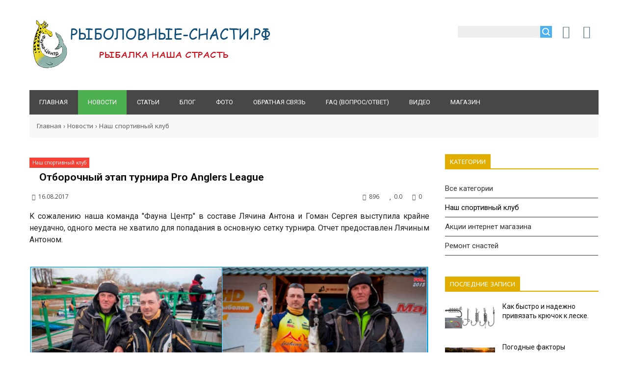

--- FILE ---
content_type: text/html; charset=UTF-8
request_url: http://xn----8sbbepuqrcebuvcp5kg.xn--p1ai/news/otborochnyj_ehtap_turnira_pro_anglers_league/2017-08-16-16
body_size: 15548
content:
<!DOCTYPE html>
<html>
<head>

	<script type="text/javascript">new Image().src = "//counter.yadro.ru/hit;ucoznet?r"+escape(document.referrer)+(screen&&";s"+screen.width+"*"+screen.height+"*"+(screen.colorDepth||screen.pixelDepth))+";u"+escape(document.URL)+";"+Date.now();</script>
	<script type="text/javascript">new Image().src = "//counter.yadro.ru/hit;ucoz_desktop_ad?r"+escape(document.referrer)+(screen&&";s"+screen.width+"*"+screen.height+"*"+(screen.colorDepth||screen.pixelDepth))+";u"+escape(document.URL)+";"+Date.now();</script>
<meta charset="utf-8">
<title>Отборочный этап турнира Pro Anglers League</title>
<meta name="description" content="Отборочный этап турнира Pro Anglers League"/>
<meta name="keywords" content="Отборочный этап турнира Pro Anglers League"/>
<meta name="viewport" content="width=device-width, initial-scale=1.0" />
<link type="text/css" rel="stylesheet" href="/_st/my.css" /> <link type="text/css" rel="StyleSheet" href="/css/style.css" />
<link type="text/css" rel="StyleSheet" href="/css/pohozhie.css" />
<link href="https://fonts.googleapis.com/css?family=Exo+2:400,400i,700,700i|Open+Sans:400,400i,700,700i|PT+Sans+Caption:400,700|PT+Sans:400,400i,700,700i|Roboto:400,400i,700,700i&amp;subset=cyrillic,cyrillic-ext,latin-ext" rel="stylesheet">
<link rel="stylesheet" href="/css/font-awesome.css" />
<script type="text/javascript">
var navTitle = '';
</script>
<link rel="canonical" href="http://xn----8sbbepuqrcebuvcp5kg.xn--p1ai/news/otborochnyj_ehtap_turnira_pro_anglers_league/2017-08-16-16" />
 <meta name="yandex-verification" content="51365b7d1ca43b55" />

	<link rel="stylesheet" href="/.s/src/base.min.css" />
	<link rel="stylesheet" href="/.s/src/layer7.min.css" />

	<script src="/.s/src/jquery-1.12.4.min.js"></script>
	
	<script src="/.s/src/uwnd.min.js"></script>
	<script src="//s770.ucoz.net/cgi/uutils.fcg?a=uSD&ca=2&ug=999&isp=0&r=0.881624527898538"></script>
	<link rel="stylesheet" href="/.s/src/ulightbox/ulightbox.min.css" />
	<link rel="stylesheet" href="/.s/src/socCom.min.css" />
	<link rel="stylesheet" href="/.s/src/social.css" />
	<script src="/.s/src/ulightbox/ulightbox.min.js"></script>
	<script src="/.s/src/socCom.min.js"></script>
	<script src="//sys000.ucoz.net/cgi/uutils.fcg?a=soc_comment_get_data&site=esnasti"></script>
	<script async defer src="https://www.google.com/recaptcha/api.js?onload=reCallback&render=explicit&hl=ru"></script>
	<script>
/* --- UCOZ-JS-DATA --- */
window.uCoz = {"site":{"id":"esnasti","host":"snasti.ucoz.net","domain":"xn----8sbbepuqrcebuvcp5kg.xn--p1ai"},"sign":{"3238":"Опции","7287":"Перейти на страницу с фотографией.","7253":"Начать слайд-шоу","3125":"Закрыть","7254":"Изменить размер","5458":"Следующий","5255":"Помощник","7251":"Запрошенный контент не может быть загружен. Пожалуйста, попробуйте позже.","7252":"Предыдущий","210178":"Замечания","10075":"Обязательны для выбора"},"layerType":7,"language":"ru","module":"news","ssid":"735110266272040527723","uLightboxType":1,"country":"US"};
/* --- UCOZ-JS-CODE --- */

		function eRateEntry(select, id, a = 65, mod = 'news', mark = +select.value, path = '', ajax, soc) {
			if (mod == 'shop') { path = `/${ id }/edit`; ajax = 2; }
			( !!select ? confirm(select.selectedOptions[0].textContent.trim() + '?') : true )
			&& _uPostForm('', { type:'POST', url:'/' + mod + path, data:{ a, id, mark, mod, ajax, ...soc } });
		}

		function updateRateControls(id, newRate) {
			let entryItem = self['entryID' + id] || self['comEnt' + id];
			let rateWrapper = entryItem.querySelector('.u-rate-wrapper');
			if (rateWrapper && newRate) rateWrapper.innerHTML = newRate;
			if (entryItem) entryItem.querySelectorAll('.u-rate-btn').forEach(btn => btn.remove())
		}
 function uSocialLogin(t) {
			var params = {"facebook":{"height":520,"width":950},"vkontakte":{"width":790,"height":400},"yandex":{"height":515,"width":870},"google":{"width":700,"height":600},"ok":{"width":710,"height":390}};
			var ref = escape(location.protocol + '//' + ('xn----8sbbepuqrcebuvcp5kg.xn--p1ai' || location.hostname) + location.pathname + ((location.hash ? ( location.search ? location.search + '&' : '?' ) + 'rnd=' + Date.now() + location.hash : ( location.search || '' ))));
			window.open('/'+t+'?ref='+ref,'conwin','width='+params[t].width+',height='+params[t].height+',status=1,resizable=1,left='+parseInt((screen.availWidth/2)-(params[t].width/2))+',top='+parseInt((screen.availHeight/2)-(params[t].height/2)-20)+'screenX='+parseInt((screen.availWidth/2)-(params[t].width/2))+',screenY='+parseInt((screen.availHeight/2)-(params[t].height/2)-20));
			return false;
		}
		function TelegramAuth(user){
			user['a'] = 9; user['m'] = 'telegram';
			_uPostForm('', {type: 'POST', url: '/index/sub', data: user});
		}
function loginPopupForm(params = {}) { new _uWnd('LF', ' ', -250, -100, { closeonesc:1, resize:1 }, { url:'/index/40' + (params.urlParams ? '?'+params.urlParams : '') }) }
function reCallback() {
		$('.g-recaptcha').each(function(index, element) {
			element.setAttribute('rcid', index);
			
		if ($(element).is(':empty') && grecaptcha.render) {
			grecaptcha.render(element, {
				sitekey:element.getAttribute('data-sitekey'),
				theme:element.getAttribute('data-theme'),
				size:element.getAttribute('data-size')
			});
		}
	
		});
	}
	function reReset(reset) {
		reset && grecaptcha.reset(reset.previousElementSibling.getAttribute('rcid'));
		if (!reset) for (rel in ___grecaptcha_cfg.clients) grecaptcha.reset(rel);
	}
/* --- UCOZ-JS-END --- */
</script>

	<style>.UhideBlock{display:none; }</style>
</head>

<body>
<div id="utbr8214" rel="s770"></div>
<!--U1AHEADER1Z--><header>
<div class="wrapper">
<div id="header">
<div class="head-l">
 <div id="site-logo"><span class="site-l"><span class="site-n"><a href="http://рыболовные-снасти.рф" title="Главная"><img src="/img/logo.png"/></a></span></span></div>
</div>
<div class="head-r"><table align="center" style="text-align:center;width:auto;"><tr>
<td><div id="sch-box"><div class="search-box">
		<div class="searchForm">
			<form onsubmit="this.sfSbm.disabled=true" method="get" style="margin:0" action="/search/">
				<div align="center" class="schQuery">
					<input type="text" name="q" maxlength="30" size="20" class="queryField" />
				</div>
				<div align="center" class="schBtn">
					<input type="submit" class="searchSbmFl" name="sfSbm" value="Найти" />
				</div>
				<input type="hidden" name="t" value="0">
			</form>
		</div></div></div></td>
<td style="width:42px;"><a href="javascript:;" rel="nofollow" onclick="loginPopupForm(); return false;" class="knop-login" title="Войти"></a></td>
<td style="width:42px;"> <a href="/register" class="knop-reg" title="Регистрация"></a></td>

</tr></table></div>
<div class="clr"></div>
<nav>
<div id="catmenu">
<!-- <sblock_nmenu> -->
<!-- <bc> --><div id="uNMenuDiv1" class="uMenuV"><ul class="uMenuRoot">
<li><a  href="/" ><span>Главная</span></a></li>
<li><a class=" uMenuItemA" href="/news" ><span>Новости</span></a></li>
<li><a  href="/publ" ><span>Статьи</span></a></li>
<li><a  href="/blog" ><span>Блог</span></a></li>
<li><a  href="/photo" ><span>Фото</span></a></li>
<li><a  href="/index/0-3" ><span>Обратная связь</span></a></li>
<li><a  href="/faq" ><span>FAQ (вопрос/ответ)</span></a></li>
<li><a  href="/video" ><span>Видео</span></a></li>
<li><a  href="http://faunacentr.ru" target="_blank"><span>Магазин</span></a></li></ul></div><!-- </bc> -->
<!-- </sblock_nmenu> -->
<div class="clr"></div> 
</div>
</nav>
<div class="clr"></div>
</div>
</div>
 <!-- Yandex.Metrika counter -->
<script type="text/javascript" >
 (function (d, w, c) {
 (w[c] = w[c] || []).push(function() {
 try {
 w.yaCounter45662208 = new Ya.Metrika({
 id:45662208,
 clickmap:true,
 trackLinks:true,
 accurateTrackBounce:true,
 webvisor:true
 });
 } catch(e) { }
 });

 var n = d.getElementsByTagName("script")[0],
 s = d.createElement("script"),
 f = function () { n.parentNode.insertBefore(s, n); };
 s.type = "text/javascript";
 s.async = true;
 s.src = "https://mc.yandex.ru/metrika/watch.js";

 if (w.opera == "[object Opera]") {
 d.addEventListener("DOMContentLoaded", f, false);
 } else { f(); }
 })(document, window, "yandex_metrika_callbacks");
</script>
<noscript><div><img src="https://mc.yandex.ru/watch/45662208" style="position:absolute; left:-9999px;" alt="" /></div></noscript>
<!-- /Yandex.Metrika counter -->
</header><!--/U1AHEADER1Z-->
<div class="wrapper"><div class="pathshopwid" style="width:100%;background:#f8f8f8;"><div style="padding:15px;"><a href="/">Главная</a>&nbsp;›&nbsp;<a href="/news">Новости</a>&nbsp;›&nbsp;<a href="/news/nash_sportivnyj_klub/1-0-2">Наш спортивный клуб</a></div></div>
<div id="casing"><!-- <middle> --><div id="content" ><section><!-- <body> -->
<div style="margin: 10px 0;"><a class="catbbmat" href="/news/nash_sportivnyj_klub/1-0-2">Наш спортивный клуб</a></div>
<div class="titbbmat"><h1>Отборочный этап турнира Pro Anglers League</h1></div>
<div style="margin: 10px 5px;"><span class="datebbmat"><i class="fa fa-clock-o" aria-hidden="true" style="padding-right:3px;"></i> 16.08.2017</span><span class="rightdetails"><span class="readsbbmat"><i class="fa fa-eye" aria-hidden="true" style="padding-right:3px;"></i> 896</span><span class="ratingbbmat"><i class="fa fa-star" aria-hidden="true" style="padding-right:3px;"></i> 0.0</span><span class="combbmat"><i class="fa fa-comment" aria-hidden="true" style="padding-right:3px;"></i> 0</span></span></div> 
<div class="eText"><div id="nativeroll_video_cont" style="display:none;"></div>K сожалению наша команда "Фауна Центр" в составе Лячина Антона и Гоман Сергея выступила крайне неудачно, одного места не хватило для попадания в основную сетку турнира. Отчет предоставлен Лячиным Антоном.<br>
<br>
<!--IMG1--><img style="margin:0;padding:0;border:0;" src="/_nw/0/64695087.jpg" align="" /><!--IMG1--><br>
<br>
Все неприятности начались в Москве, когда я не успел собрать и забрать лодку, и мы с Сергеем Гоман уехали, надеясь на арендное судно. Про погоду и отсутствие возможности тренировок распространяться не буду, все в равных условиях.<br>
Суматоха последних дней по доводке лодки до ума, к сожалению, не дала возможности подготовиться к ориентирам в ловле в этом районе, собрать необходимую информацию по лоции, климатическому движению в это время года, и т.д. Но все же, мы с большим оптимизмом выходили на воду, уверенные в будущем результате. Однако. тренировки и дальнейшее выступление в первом туре показали, что я не проявил должную настойчивость в выборе снасти, а Серегины "экзерсисы" с 12-ю граммами Волга проигнорировала. Очень сложно добиваться результата, когда в команде ловит только один член экипажа.<br>
<br>
<!--IMG2--><a href="/_nw/0/87492100.jpg" class="ulightbox" target="_blank" title="Нажмите для просмотра в полном размере..."><img style="margin:0;padding:0;border:0;" src="/_nw/0/s87492100.jpg" align="" /></a><!--IMG2--> Это была самая большая моя ошибка, просто как то неудобно было сказать Сергею, достаточно умелому, теоретически подкованному рыбаку, как показали тренировки дома, что надо уже, в конце концов, переходить с ловли на Москва-реке к ловле в Волге. Но теория отличается от практики. Да еще и полученный пенальти не добавил оптимизма ко второму туру. Если честно, то у меня началась паника, и после того, как нас сдуло с Енотаевки во втором туре, ничего не оставалось как выбрать игру ва-банк.<br>
<br>
Мы недаром в пятницу съездили на реку Хору и убедились, что щука в ериках берет уверенно. Вот тут то и сказалась слабая подготовка: в те протоки и ерики, которые были нам известны, мы не смогли зайти из-за низкой воды, а время, потраченное на поиски точек в процессе соревнований - это, как понимаете, идиотизм. Так что, вылет нас из PAL вполне закономерен.<br>
Будем готовиться к следующему сезону. Я очень расстроен, хоть и в ненужный день понедельника, за 2 часа до отъезда поймал сома на 28,6 кг.
		<script>
			var container = document.getElementById('nativeroll_video_cont');

			if (container) {
				var parent = container.parentElement;

				if (parent) {
					const wrapper = document.createElement('div');
					wrapper.classList.add('js-teasers-wrapper');

					parent.insertBefore(wrapper, container.nextSibling);
				}
			}
		</script>
	</div> 
<div class="dopinfmat-1"><div id="author_info"><div class="author_block"><div class="author_avatar"></div><div class="author_name"></div></div></div></div>
<div class="dopinfmat-2"><div class="dopinfmat-2rating">
		<style type="text/css">
			.u-star-rating-16 { list-style:none; margin:0px; padding:0px; width:80px; height:16px; position:relative; background: url('/.s/t/1322/rating.png') top left repeat-x }
			.u-star-rating-16 li{ padding:0px; margin:0px; float:left }
			.u-star-rating-16 li a { display:block;width:16px;height: 16px;line-height:16px;text-decoration:none;text-indent:-9000px;z-index:20;position:absolute;padding: 0px;overflow:hidden }
			.u-star-rating-16 li a:hover { background: url('/.s/t/1322/rating.png') left center;z-index:2;left:0px;border:none }
			.u-star-rating-16 a.u-one-star { left:0px }
			.u-star-rating-16 a.u-one-star:hover { width:16px }
			.u-star-rating-16 a.u-two-stars { left:16px }
			.u-star-rating-16 a.u-two-stars:hover { width:32px }
			.u-star-rating-16 a.u-three-stars { left:32px }
			.u-star-rating-16 a.u-three-stars:hover { width:48px }
			.u-star-rating-16 a.u-four-stars { left:48px }
			.u-star-rating-16 a.u-four-stars:hover { width:64px }
			.u-star-rating-16 a.u-five-stars { left:64px }
			.u-star-rating-16 a.u-five-stars:hover { width:80px }
			.u-star-rating-16 li.u-current-rating { top:0 !important; left:0 !important;margin:0 !important;padding:0 !important;outline:none;background: url('/.s/t/1322/rating.png') left bottom;position: absolute;height:16px !important;line-height:16px !important;display:block;text-indent:-9000px;z-index:1 }
		</style><script>
			var usrarids = {};
			function ustarrating(id, mark) {
				if (!usrarids[id]) {
					usrarids[id] = 1;
					$(".u-star-li-"+id).hide();
					_uPostForm('', { type:'POST', url:`/news`, data:{ a:65, id, mark, mod:'news', ajax:'2' } })
				}
			}
		</script><ul id="uStarRating16" class="uStarRating16 u-star-rating-16" title="Рейтинг: 0.0/0">
			<li id="uCurStarRating16" class="u-current-rating uCurStarRating16" style="width:0%;"></li><li class="u-star-li-16"><a href="javascript:;" onclick="ustarrating('16', 1)" class="u-one-star">1</a></li>
				<li class="u-star-li-16"><a href="javascript:;" onclick="ustarrating('16', 2)" class="u-two-stars">2</a></li>
				<li class="u-star-li-16"><a href="javascript:;" onclick="ustarrating('16', 3)" class="u-three-stars">3</a></li>
				<li class="u-star-li-16"><a href="javascript:;" onclick="ustarrating('16', 4)" class="u-four-stars">4</a></li>
				<li class="u-star-li-16"><a href="javascript:;" onclick="ustarrating('16', 5)" class="u-five-stars">5</a></li></ul></div>
<div class="sharebuttonsmat"><script src="//yastatic.net/es5-shims/0.0.2/es5-shims.min.js"></script><script src="//yastatic.net/share2/share.js"></script><div class="ya-share2" data-services="vkontakte,facebook,odnoklassniki,moimir,gplus,twitter" data-counter=""></div></div></div>
 
 

 

<hr style="border-color:#fff;">


<table border="0" cellpadding="0" cellspacing="0" class="tbblocknamescat-1" id="tbblocknamescat-1" style="margin:30px 0 20px;"><tbody><tr>
<td><span id="nameblockcat-1" class="nameblockcat-1">Комментарии (0)</span></td></tr></tbody></table>
<table border="0" cellpadding="0" cellspacing="0" width="100%">
<tr><td colspan="2"><script>
				function spages(p, link) {
					!!link && location.assign(atob(link));
				}
			</script>
			<div id="comments"></div>
			<div id="newEntryT"></div>
			<div id="allEntries"></div>
			<div id="newEntryB"></div><script>
			
		Object.assign(uCoz.spam ??= {}, {
			config : {
				scopeID  : 0,
				idPrefix : 'comEnt',
			},
			sign : {
				spam            : 'Спам',
				notSpam         : 'Не спам',
				hidden          : 'Спам-сообщение скрыто.',
				shown           : 'Спам-сообщение показано.',
				show            : 'Показать',
				hide            : 'Скрыть',
				admSpam         : 'Разрешить жалобы',
				admSpamTitle    : 'Разрешить пользователям сайта помечать это сообщение как спам',
				admNotSpam      : 'Это не спам',
				admNotSpamTitle : 'Пометить как не-спам, запретить пользователям жаловаться на это сообщение',
			},
		})
		
		uCoz.spam.moderPanelNotSpamClick = function(elem) {
			var waitImg = $('<img align="absmiddle" src="/.s/img/fr/EmnAjax.gif">');
			var elem = $(elem);
			elem.find('img').hide();
			elem.append(waitImg);
			var messageID = elem.attr('data-message-id');
			var notSpam   = elem.attr('data-not-spam') ? 0 : 1; // invert - 'data-not-spam' should contain CURRENT 'notspam' status!

			$.post('/index/', {
				a          : 101,
				scope_id   : uCoz.spam.config.scopeID,
				message_id : messageID,
				not_spam   : notSpam
			}).then(function(response) {
				waitImg.remove();
				elem.find('img').show();
				if (response.error) {
					alert(response.error);
					return;
				}
				if (response.status == 'admin_message_not_spam') {
					elem.attr('data-not-spam', true).find('img').attr('src', '/.s/img/spamfilter/notspam-active.gif');
					$('#del-as-spam-' + messageID).hide();
				} else {
					elem.removeAttr('data-not-spam').find('img').attr('src', '/.s/img/spamfilter/notspam.gif');
					$('#del-as-spam-' + messageID).show();
				}
				//console.log(response);
			});

			return false;
		};

		uCoz.spam.report = function(scopeID, messageID, notSpam, callback, context) {
			return $.post('/index/', {
				a: 101,
				scope_id   : scopeID,
				message_id : messageID,
				not_spam   : notSpam
			}).then(function(response) {
				if (callback) {
					callback.call(context || window, response, context);
				} else {
					window.console && console.log && console.log('uCoz.spam.report: message #' + messageID, response);
				}
			});
		};

		uCoz.spam.reportDOM = function(event) {
			if (event.preventDefault ) event.preventDefault();
			var elem      = $(this);
			if (elem.hasClass('spam-report-working') ) return false;
			var scopeID   = uCoz.spam.config.scopeID;
			var messageID = elem.attr('data-message-id');
			var notSpam   = elem.attr('data-not-spam');
			var target    = elem.parents('.report-spam-target').eq(0);
			var height    = target.outerHeight(true);
			var margin    = target.css('margin-left');
			elem.html('<img src="/.s/img/wd/1/ajaxs.gif">').addClass('report-spam-working');

			uCoz.spam.report(scopeID, messageID, notSpam, function(response, context) {
				context.elem.text('').removeClass('report-spam-working');
				window.console && console.log && console.log(response); // DEBUG
				response.warning && window.console && console.warn && console.warn( 'uCoz.spam.report: warning: ' + response.warning, response );
				if (response.warning && !response.status) {
					// non-critical warnings, may occur if user reloads cached page:
					if (response.warning == 'already_reported' ) response.status = 'message_spam';
					if (response.warning == 'not_reported'     ) response.status = 'message_not_spam';
				}
				if (response.error) {
					context.target.html('<div style="height: ' + context.height + 'px; line-height: ' + context.height + 'px; color: red; font-weight: bold; text-align: center;">' + response.error + '</div>');
				} else if (response.status) {
					if (response.status == 'message_spam') {
						context.elem.text(uCoz.spam.sign.notSpam).attr('data-not-spam', '1');
						var toggle = $('#report-spam-toggle-wrapper-' + response.message_id);
						if (toggle.length) {
							toggle.find('.report-spam-toggle-text').text(uCoz.spam.sign.hidden);
							toggle.find('.report-spam-toggle-button').text(uCoz.spam.sign.show);
						} else {
							toggle = $('<div id="report-spam-toggle-wrapper-' + response.message_id + '" class="report-spam-toggle-wrapper" style="' + (context.margin ? 'margin-left: ' + context.margin : '') + '"><span class="report-spam-toggle-text">' + uCoz.spam.sign.hidden + '</span> <a class="report-spam-toggle-button" data-target="#' + uCoz.spam.config.idPrefix + response.message_id + '" href="javascript:;">' + uCoz.spam.sign.show + '</a></div>').hide().insertBefore(context.target);
							uCoz.spam.handleDOM(toggle);
						}
						context.target.addClass('report-spam-hidden').fadeOut('fast', function() {
							toggle.fadeIn('fast');
						});
					} else if (response.status == 'message_not_spam') {
						context.elem.text(uCoz.spam.sign.spam).attr('data-not-spam', '0');
						$('#report-spam-toggle-wrapper-' + response.message_id).fadeOut('fast');
						$('#' + uCoz.spam.config.idPrefix + response.message_id).removeClass('report-spam-hidden').show();
					} else if (response.status == 'admin_message_not_spam') {
						elem.text(uCoz.spam.sign.admSpam).attr('title', uCoz.spam.sign.admSpamTitle).attr('data-not-spam', '0');
					} else if (response.status == 'admin_message_spam') {
						elem.text(uCoz.spam.sign.admNotSpam).attr('title', uCoz.spam.sign.admNotSpamTitle).attr('data-not-spam', '1');
					} else {
						alert('uCoz.spam.report: unknown status: ' + response.status);
					}
				} else {
					context.target.remove(); // no status returned by the server - remove message (from DOM).
				}
			}, { elem: elem, target: target, height: height, margin: margin });

			return false;
		};

		uCoz.spam.handleDOM = function(within) {
			within = $(within || 'body');
			within.find('.report-spam-wrap').each(function() {
				var elem = $(this);
				elem.parent().prepend(elem);
			});
			within.find('.report-spam-toggle-button').not('.report-spam-handled').click(function(event) {
				if (event.preventDefault ) event.preventDefault();
				var elem    = $(this);
				var wrapper = elem.parents('.report-spam-toggle-wrapper');
				var text    = wrapper.find('.report-spam-toggle-text');
				var target  = elem.attr('data-target');
				target      = $(target);
				target.slideToggle('fast', function() {
					if (target.is(':visible')) {
						wrapper.addClass('report-spam-toggle-shown');
						text.text(uCoz.spam.sign.shown);
						elem.text(uCoz.spam.sign.hide);
					} else {
						wrapper.removeClass('report-spam-toggle-shown');
						text.text(uCoz.spam.sign.hidden);
						elem.text(uCoz.spam.sign.show);
					}
				});
				return false;
			}).addClass('report-spam-handled');
			within.find('.report-spam-remove').not('.report-spam-handled').click(function(event) {
				if (event.preventDefault ) event.preventDefault();
				var messageID = $(this).attr('data-message-id');
				del_item(messageID, 1);
				return false;
			}).addClass('report-spam-handled');
			within.find('.report-spam-btn').not('.report-spam-handled').click(uCoz.spam.reportDOM).addClass('report-spam-handled');
			window.console && console.log && console.log('uCoz.spam.handleDOM: done.');
			try { if (uCoz.manageCommentControls) { uCoz.manageCommentControls() } } catch(e) { window.console && console.log && console.log('manageCommentControls: fail.'); }

			return this;
		};
	
			uCoz.spam.handleDOM();
		</script>
			<script>
				(function() {
					'use strict';
					var commentID = ( /comEnt(\d+)/.exec(location.hash) || {} )[1];
					if (!commentID) {
						return window.console && console.info && console.info('comments, goto page', 'no comment id');
					}
					var selector = '#comEnt' + commentID;
					var target = $(selector);
					if (target.length) {
						$('html, body').animate({
							scrollTop: ( target.eq(0).offset() || { top: 0 } ).top
						}, 'fast');
						return window.console && console.info && console.info('comments, goto page', 'found element', selector);
					}
					$.get('/index/802', {
						id: commentID
					}).then(function(response) {
						if (!response.page) {
							return window.console && console.warn && console.warn('comments, goto page', 'no page within response', response);
						}
						spages(response.page);
						setTimeout(function() {
							target = $(selector);
							if (!target.length) {
								return window.console && console.warn && console.warn('comments, goto page', 'comment element not found', selector);
							}
							$('html, body').animate({
								scrollTop: ( target.eq(0).offset() || { top: 0 } ).top
							}, 'fast');
							return window.console && console.info && console.info('comments, goto page', 'scrolling to', selector);
						}, 500);
					}, function(response) {
						return window.console && console.error && console.error('comments, goto page', response.responseJSON);
					});
				})();
			</script>
		</td></tr>
<tr><td colspan="2" height="10"></td></tr>
</table>


<form name="socail_details" id="socail_details" onsubmit="return false;">
						   <input type="hidden" name="social" value="">
						   <input type="hidden" name="data" value="">
						   <input type="hidden" name="id" value="16">
						   <input type="hidden" name="ssid" value="735110266272040527723">
					   </form><div id="postFormContent" class="">
		<form method="post" name="addform" id="acform" action="/index/" onsubmit="return addcom(this)" class="news-com-add" data-submitter="addcom"><script>
		function _dS(a){var b=a.split(''),c=b.pop();return b.map(function(d){var e=d.charCodeAt(0)-c;return String.fromCharCode(32>e?127-(32-e):e)}).join('')}
		var _y8M = _dS('Dqvx}|(|"xmE*pqllmv*(viumE*{w{*(~it}mE*98<<@A:A<@*(7F8');
		function addcom( form, data = {} ) {
			if (document.getElementById('addcBut')) {
				document.getElementById('addcBut').disabled = true;
			} else {
				try { document.addform.submit.disabled = true; } catch(e) {}
			}

			if (document.getElementById('eMessage')) {
				document.getElementById('eMessage').innerHTML = '<span style="color:#999"><img src="/.s/img/ma/m/i2.gif" border="0" align="absmiddle" width="13" height="13"> Идёт передача данных...</span>';
			}

			_uPostForm(form, { type:'POST', url:'/index/', data })
			return false
		}
document.write(_y8M);</script>
				<div class="mc-widget">
					<script>
						var socRedirect = location.protocol + '//' + ('рыболовные-снасти.рф' || location.hostname) + location.pathname + location.search + (location.hash && location.hash != '#' ? '#reloadPage,' + location.hash.substr(1) : '#reloadPage,gotoAddCommentForm' );
						socRedirect = encodeURIComponent(socRedirect);

						try{var providers = {};} catch (e) {}

						function socialRepost(entry_link, message) {
							console.log('Check witch Social network is connected.');

							var soc_type = jQuery("form#acform input[name='soc_type']").val();
							switch (parseInt(soc_type)) {
							case 101:
								console.log('101');
								var newWin = window.open('https://vk.com/share.php?url='+entry_link+'&description='+message+'&noparse=1','window','width=640,height=500,scrollbars=yes,status=yes');
							  break;
							case 102:
								console.log('102');
								var newWin = window.open('https://www.facebook.com/sharer/sharer.php?u='+entry_link+'&description='+encodeURIComponent(message),'window','width=640,height=500,scrollbars=yes,status=yes');
							  break;
							case 103:
								console.log('103');

							  break;
							case 104:
								console.log('104');

							  break;
							case 105:
								console.log('105');

							  break;
							case 106:
								console.log('106');

							  break;
							case 107:
								console.log('107');
								var newWin = window.open('https://twitter.com/intent/tweet?source=webclient&url='+entry_link+'&text='+encodeURIComponent(message)+'&callback=?','window','width=640,height=500,scrollbars=yes,status=yes');
							  break;
							case 108:
								console.log('108');

							  break;
							case 109:
								console.log('109');
								var newWin = window.open('https://plusone.google.com/_/+1/confirm?hl=en&url='+entry_link,'window','width=600,height=610,scrollbars=yes,status=yes');
							  break;
							}
						}

						function updateSocialDetails(type) {
							console.log('updateSocialDetails');
							jQuery.getScript('//sys000.ucoz.net/cgi/uutils.fcg?a=soc_comment_get_data&site=esnasti&type='+type, function() {
								jQuery("form#socail_details input[name='social']").val(type);
								jQuery("form#socail_details input[name=data]").val(data[type]);
								jQuery("form#acform input[name=data]").val(data[type]);
								_uPostForm('socail_details',{type:'POST',url:'/index/778', data:{'m':'2', 'vi_commID': '', 'catPath': ''}});
							});
						}

						function logoutSocial() {
							console.log('delete cookie');
							delete_msg_cookie();
							jQuery.getScript('//sys000.ucoz.net/cgi/uutils.fcg?a=soc_comment_clear_data&site=esnasti', function(){window.location.reload();});
						}

						function utf8_to_b64( str) {
							return window.btoa(encodeURIComponent( escape( str )));
						}

						function b64_to_utf8( str) {
							return unescape(decodeURIComponent(window.atob( str )));
						}

						function getCookie(c_name) {
							var c_value = " " + document.cookie;
							var c_start = c_value.indexOf(" " + c_name + "=");
							if (c_start == -1) {
								c_value = null;
							} else {
								c_start = c_value.indexOf("=", c_start) + 1;
								var c_end = c_value.indexOf(";", c_start);
								if (c_end == -1) {
									c_end = c_value.length;
								}
								c_value = unescape(c_value.substring(c_start,c_end));
							}
							return c_value;
						}

						var delete_msg_cookie = function() {
							console.log('delete_msg_cookie');
							document.cookie = 'msg=;expires=Thu, 01 Jan 1970 00:00:01 GMT;';
						};

						function preSaveMessage() {
							var msg = jQuery("form#acform textarea").val();
							if (msg.length > 0) {
								document.cookie = "msg="+utf8_to_b64(msg)+";"; //path="+window.location.href+";
							}
						}

						function googleAuthHandler(social) {
							if (!social) return
							if (!social.enabled || !social.handler) return

							social.window = window.open(social.url, '_blank', 'width=600,height=610');
							social.intervalId = setInterval(function(social) {
								if (social.window.closed) {
									clearInterval(social.intervalId)
									self.location.reload()
								}
							}, 1000, social)
						}

						

						(function(jq) {
							jq(document).ready(function() {
								
																
								jQuery(".uf-tooltip a.uf-tt-exit").attr('href','/index/10');
								console.log('ready - update details');
								console.log('scurrent', window.scurrent);
								if (typeof(window.scurrent) != 'undefined' && scurrent > 0 && data[scurrent]) {
									jQuery("#postFormContent").html('<div style="width:100%;text-align:center;padding-top:50px;"><img alt="" src="/.s/img/ma/m/i3.gif" border="0" width="220" height="19" /></div>');

									jQuery("form#socail_details input[name=social]").val(scurrent);
									jQuery("form#socail_details input[name=data]").val(data[scurrent]);
									updateSocialDetails(scurrent);
								}
								jQuery('a#js-ucf-start').on('click', function(event) {
									event.preventDefault();
									if (scurrent == 0) {
										window.open("//sys000.ucoz.net/cgi/uutils.fcg?a=soc_comment_auth",'SocialLoginWnd','width=500,height=350,resizable=yes,titlebar=yes');
									}
								});

								jQuery('#acform a.login-with').on('click', function(event) {
									event.preventDefault();
									let social = providers[ this.dataset.social ];

									if (typeof(social) != 'undefined' && social.enabled == 1) {
										if (social.handler) {
											social.handler(social);
										} else {
											// unetLoginWnd
											let newWin = window.open(social.url, "_blank", 'width=600,height=610,scrollbars=yes,status=yes');
										}
									}
								});
							});
						})(jQuery);
					</script>
				</div><div class="uForm uComForm">
 <div class="uauth-small-links uauth-links-set1">Войдите: <a href="javascript:;" onclick="window.open('https://login.uid.me/?site=esnasti&ref='+escape(location.protocol + '//' + ('xn----8sbbepuqrcebuvcp5kg.xn--p1ai' || location.hostname) + location.pathname + ((location.hash ? ( location.search ? location.search + '&' : '?' ) + 'rnd=' + Date.now() + location.hash : ( location.search || '' )))),'uidLoginWnd','width=580,height=450,resizable=yes,titlebar=yes');return false;" class="login-with uid" title="Войти через uID" rel="nofollow"><i></i></a><a href="javascript:;" onclick="return uSocialLogin('vkontakte');" data-social="vkontakte" class="login-with vkontakte" title="Войти через ВКонтакте" rel="nofollow"><i></i></a><a href="javascript:;" onclick="return uSocialLogin('facebook');" data-social="facebook" class="login-with facebook" title="Войти через Facebook" rel="nofollow"><i></i></a><a href="javascript:;" onclick="return uSocialLogin('yandex');" data-social="yandex" class="login-with yandex" title="Войти через Яндекс" rel="nofollow"><i></i></a><a href="javascript:;" onclick="return uSocialLogin('google');" data-social="google" class="login-with google" title="Войти через Google" rel="nofollow"><i></i></a><a href="javascript:;" onclick="return uSocialLogin('ok');" data-social="ok" class="login-with ok" title="Войти через Одноклассники" rel="nofollow"><i></i></a></div><div class="uComForm-inner"><span class="ucf-avatar"><img src="/.s/img/icon/social/noavatar.png" alt="avatar" /></span>
 <div class="ucf-content ucf-start-content"><ul class="uf-form ucf-form"><li><textarea style="border-radius:0!important;" class="uf-txt-input commFl js-start-txt" placeholder="Оставьте ваш комментарий..."></textarea>
 </li><li><button id="uf-btn-com" class="uf-btn" onclick="preSaveMessage();window.open('/index/800?ref='+window.location.href,'SocialLoginWnd','width=500,height=410,resizable=yes,titlebar=yes');">Отправить</button>
 </li></ul></div>
 </div>
</div><input type="hidden" name="ssid" value="735110266272040527723" />
				<input type="hidden" name="a"  value="36" />
				<input type="hidden" name="m"  value="2" />
				<input type="hidden" name="id" value="16" />
				
				<input type="hidden" name="soc_type" id="csoc_type" />
				<input type="hidden" name="data" id="cdata" />
			</form>
		</div>

 
<!-- </body> --></section></div>
<aside><div id="sidebar"><!--U1CLEFTER1Z--><!-- <block8459> -->

<!-- <md8459> --><!-- </mde> -->

<!-- </block8459> -->


<!-- <block5608> -->

<!-- </block5608> -->

<!-- <block4> -->
<!-- <md4> --><!-- </md> -->
<div class="sidebox"><div class="sidetitle"><span><!-- <bt> -->Категории<!-- </bt> --></span></div>
 <div class="inner">
 <!-- <bc> --><table class="catsTable" border="0" cellspacing="1" cellpadding="0" width="100%" ><tbody><tr>
<td style="width:100%;" class="catsTd" valign="top" id="cid120">






<a href="/news" class="catName">Все категории</a>


</td></tr></tbody></table>

<table border="0" cellspacing="1" cellpadding="0" width="100%" class="catsTable"><tr>
					<td style="width:100%" class="catsTd" valign="top" id="cid2">
						<a href="/news/nash_sportivnyj_klub/1-0-2" class="catNameActive">Наш спортивный клуб</a>  <span class="catNumData" style="unicode-bidi:embed;">[8]</span> 
					</td></tr><tr>
					<td style="width:100%" class="catsTd" valign="top" id="cid1">
						<a href="/news/akcii_internet_magazina/1-0-1" class="catName">Акции интернет магазина</a>  <span class="catNumData" style="unicode-bidi:embed;">[6]</span> 
					</td></tr><tr>
					<td style="width:100%" class="catsTd" valign="top" id="cid3">
						<a href="/news/remont_snastej/1-0-3" class="catName">Ремонт снастей</a>  <span class="catNumData" style="unicode-bidi:embed;">[5]</span> 
					</td></tr></table><!-- </bc> --> 
 </div>
 <div class="clr"></div>
 </div>
<!-- <mde> --><!-- </mde> -->
<!-- </block4> -->



<!-- <block5648> -->

<!-- <md5648> --><!-- </mde> -->

<!-- </block5648> -->

<!-- <block1> -->

<!-- </block1> -->

<!-- <block1285> -->
<!-- <md1285> --><!-- </mde> -->
<!-- </block1285> -->

<!-- <block4642> -->

<!-- <md4642> --><!-- </md> -->
<div class="sidebox"><div class="sidetitle"><span><!-- <bt> -->Последние записи<!-- </bt> --></span></div>
 <div class="inner">
 <!-- <bc> --><div><table align="left" border="0" cellpadding="0" cellspacing="0" class="erghd"><tr><td width="102px" height="68px"><div style="max-width:102px;width:100%;max-height:68px;overflow:hidden;"><a href="http://xn----8sbbepuqrcebuvcp5kg.xn--p1ai/publ/poleznye_sovety_rybolovam/kak_bystro_i_nadezhno_privjazat_krjuchok_k_leske/2-1-0-14"><img src="/_pu/0/12243691.jpg"></div></a></td><td valign="top"><div style="padding-left:15px;max-height:67px;overflow:hidden;"><a href="http://xn----8sbbepuqrcebuvcp5kg.xn--p1ai/publ/poleznye_sovety_rybolovam/kak_bystro_i_nadezhno_privjazat_krjuchok_k_leske/2-1-0-14" class="populartit">Как быстро и надежно привязать крючок к леске.</a></div></td></tr></table></div>   <style> .erghd {width:100%;padding-bottom:15px;} .erghd:hover .populartit {color:#e1ae00;} @media screen and (min-width: 599px) and (max-width:949px) {.erghd {width:50%;padding-right:15px;}} </style><div><table align="left" border="0" cellpadding="0" cellspacing="0" class="erghd"><tr><td width="102px" height="68px"><div style="max-width:102px;width:100%;max-height:68px;overflow:hidden;"><a href="http://xn----8sbbepuqrcebuvcp5kg.xn--p1ai/publ/poleznye_sovety_rybolovam/samaja_podkhodjashhaja_pogoda_dlja_rybalki/2-1-0-15"><img src="/_pu/0/29323903.jpg"></div></a></td><td valign="top"><div style="padding-left:15px;max-height:67px;overflow:hidden;"><a href="http://xn----8sbbepuqrcebuvcp5kg.xn--p1ai/publ/poleznye_sovety_rybolovam/samaja_podkhodjashhaja_pogoda_dlja_rybalki/2-1-0-15" class="populartit">Погодные факторы влияющие на рыбалку</a></div></td></tr></table></div>   <style> .erghd {width:100%;padding-bottom:15px;} .erghd:hover .populartit {color:#e1ae00;} @media screen and (min-width: 599px) and (max-width:949px) {.erghd {width:50%;padding-right:15px;}} </style><div><table align="left" border="0" cellpadding="0" cellspacing="0" class="erghd"><tr><td width="102px" height="68px"><div style="max-width:102px;width:100%;max-height:68px;overflow:hidden;"><a href="http://xn----8sbbepuqrcebuvcp5kg.xn--p1ai/publ/poleznye_sovety_rybolovam/chto_takoe_stroj_spinninga/2-1-0-12"><img src="/_pu/0/09964501.jpg"></div></a></td><td valign="top"><div style="padding-left:15px;max-height:67px;overflow:hidden;"><a href="http://xn----8sbbepuqrcebuvcp5kg.xn--p1ai/publ/poleznye_sovety_rybolovam/chto_takoe_stroj_spinninga/2-1-0-12" class="populartit">Что такое строй спиннинга</a></div></td></tr></table></div>   <style> .erghd {width:100%;padding-bottom:15px;} .erghd:hover .populartit {color:#e1ae00;} @media screen and (min-width: 599px) and (max-width:949px) {.erghd {width:50%;padding-right:15px;}} </style><div><table align="left" border="0" cellpadding="0" cellspacing="0" class="erghd"><tr><td width="102px" height="68px"><div style="max-width:102px;width:100%;max-height:68px;overflow:hidden;"><a href="http://xn----8sbbepuqrcebuvcp5kg.xn--p1ai/publ/poleznye_sovety_rybolovam/kak_pravilno_zabrasyvat_spinning_sposoby_zabrosa_spinninga/2-1-0-23"><img src="/_pu/0/02968708.jpg"></div></a></td><td valign="top"><div style="padding-left:15px;max-height:67px;overflow:hidden;"><a href="http://xn----8sbbepuqrcebuvcp5kg.xn--p1ai/publ/poleznye_sovety_rybolovam/kak_pravilno_zabrasyvat_spinning_sposoby_zabrosa_spinninga/2-1-0-23" class="populartit">Как правильно забрасывать спиннинг. Способы заброс...</a></div></td></tr></table></div>   <style> .erghd {width:100%;padding-bottom:15px;} .erghd:hover .populartit {color:#e1ae00;} @media screen and (min-width: 599px) and (max-width:949px) {.erghd {width:50%;padding-right:15px;}} </style><div><table align="left" border="0" cellpadding="0" cellspacing="0" class="erghd"><tr><td width="102px" height="68px"><div style="max-width:102px;width:100%;max-height:68px;overflow:hidden;"><a href="http://xn----8sbbepuqrcebuvcp5kg.xn--p1ai/publ/poleznye_sovety_rybolovam/rybalka_v_oktjabre_kakaja_ryba_lovitsja_osenju/2-1-0-24"><img src="/_pu/0/29942236.jpg"></div></a></td><td valign="top"><div style="padding-left:15px;max-height:67px;overflow:hidden;"><a href="http://xn----8sbbepuqrcebuvcp5kg.xn--p1ai/publ/poleznye_sovety_rybolovam/rybalka_v_oktjabre_kakaja_ryba_lovitsja_osenju/2-1-0-24" class="populartit">РЫБАЛКА В ОКТЯБРЕ. КАКАЯ РЫБА ЛОВИТСЯ ОСЕНЬЮ</a></div></td></tr></table></div>   <style> .erghd {width:100%;padding-bottom:15px;} .erghd:hover .populartit {color:#e1ae00;} @media screen and (min-width: 599px) and (max-width:949px) {.erghd {width:50%;padding-right:15px;}} </style><div><table align="left" border="0" cellpadding="0" cellspacing="0" class="erghd"><tr><td width="102px" height="68px"><div style="max-width:102px;width:100%;max-height:68px;overflow:hidden;"><a href="http://xn----8sbbepuqrcebuvcp5kg.xn--p1ai/publ/poleznye_sovety_rybolovam/kak_vybrat_spinning_dlja_lovli_shhuki/2-1-0-10"><img src="/_pu/0/10765114.jpg"></div></a></td><td valign="top"><div style="padding-left:15px;max-height:67px;overflow:hidden;"><a href="http://xn----8sbbepuqrcebuvcp5kg.xn--p1ai/publ/poleznye_sovety_rybolovam/kak_vybrat_spinning_dlja_lovli_shhuki/2-1-0-10" class="populartit">Как выбрать спиннинг для ловли щуки</a></div></td></tr></table></div>   <style> .erghd {width:100%;padding-bottom:15px;} .erghd:hover .populartit {color:#e1ae00;} @media screen and (min-width: 599px) and (max-width:949px) {.erghd {width:50%;padding-right:15px;}} </style><!-- </bc> --> 
 </div>
 <div class="clr"></div>
 </div>
<!-- <mde> --><!-- </mde> -->

<!-- </block4642> -->

<!-- <block9> -->

<!-- <md9> --><!-- </md> -->
<div class="sidebox"><div class="sidetitle"><span><!-- <bt> --><!--<s5207>-->Наш опрос<!--</s>--><!-- </bt> --></span></div>
 <div class="inner">
 <!-- <bc> --><script>function pollnow861(){document.getElementById('PlBtn861').disabled=true;_uPostForm('pollform861',{url:'/poll/',type:'POST'});}function polll861(id,i){_uPostForm('',{url:'/poll/'+id+'-1-'+i+'-861',type:'GET'});}</script><div id="pollBlock861"><form id="pollform861" onsubmit="pollnow861();return false;"><div class="pollBlock"> 
<div class="titles" style="text-align: center;">Оцените мой сайт</div> 
<div class="pollAns"><div class="answer"><input id="a8611" type="radio" name="answer" value="1" style="vertical-align:middle;" /> <label style="vertical-align:middle;display:inline;" for="a8611">Отлично</label></div>
<div class="answer"><input id="a8612" type="radio" name="answer" value="2" style="vertical-align:middle;" /> <label style="vertical-align:middle;display:inline;" for="a8612">Хорошо</label></div>
<div class="answer"><input id="a8613" type="radio" name="answer" value="3" style="vertical-align:middle;" /> <label style="vertical-align:middle;display:inline;" for="a8613">Неплохо</label></div>
<div class="answer"><input id="a8614" type="radio" name="answer" value="4" style="vertical-align:middle;" /> <label style="vertical-align:middle;display:inline;" for="a8614">Плохо</label></div>
<div class="answer"><input id="a8615" type="radio" name="answer" value="5" style="vertical-align:middle;" /> <label style="vertical-align:middle;display:inline;" for="a8615">Ужасно</label></div>

					<div id="pollSbm861" class="pollButton"><input class="pollBut" id="PlBtn861" type="submit" value="Оценить" /></div>
					<input type="hidden" name="ssid" value="735110266272040527723" />
					<input type="hidden" name="id"   value="1" />
					<input type="hidden" name="a"    value="1" />
					<input type="hidden" name="ajax" value="861" /></div> 
<center> 
<a id="arch" class="button_poll arhiv_rez_poll" href="javascript:;" rel="nofollow" onclick="new _uWnd('PollA','Архив опросов',660,250,{closeonesc:1,maxh:400,max:1,min:1},{url:'/poll/0-2'});return false;">Архив</a> 
<a id="resLink" class="button_poll arhiv_rez_poll" href="javascript:;" rel="nofollow" onclick="new _uWnd('PollR','Результаты опроса',660,200,{closeonesc:1,maxh:400},{url:'/poll/1'});return false;">Результат</a> 
</center> 
<div class="pollTot">Всего ответов: 29</div> 
</div> 

<script type="text/javascript"> 
var a = ['1','2','3','4','5','6','7','8','9','10','11','12','13','14','15']; 
for(var i = 0; i < a.length; i++){$('div.answer div').eq(i).addClass('progress');$('div.answer div div').eq(i).addClass('progress-'+[i]);} 
$('div.answer span').each(function(){$(this).html($(this).html()+' - <span class="procent">'+$(this).attr('title').split(':')[1]+'</span>')}); 
</script> 
<script> 
 $(function () { 
if($('.pollBut').size() > 0) { 
$('#arch, #resLink').hide(); 
} 
}) 
</script>

<style>
#casing input[type='submit'],#casing input[type='reset'],#casing input[type='button'],#casing button {font-family: 'PT Sans Caption', sans-serif;font-size:13px!important;padding:5px;margin:7px 0 1px;border:none;font-weight:400;cursor:pointer;background:#ff7500;text-transform:none;color:#fff; width:auto !important}
#casing input[type='submit']:hover,#casing input[type='reset']:hover,#casing input[type='button']:hover,#casing button:hover {background:#a532c2;}
#casing label {color:#555!important;}
.progress {height: 15px;overflow: hidden;margin: 5px 0px 5px 0px;height: 15px!important;background: #F4F8F9!important;} 
.progress-0, .progress-1, .progress-2, .progress-3, .progress-4, .progress-5, .progress-6, .progress-7, .progress-8, .progress-9, .progress-10, .progress-11, .progress-12, .progress-13, .progress-14 {height:18px!important;display:block!important;overflow:hidden!important;margin-top: -3px;} 
.progress-0 {background: #5D9AD3!important;} 
.progress-1 {background: #E96465!important;} 
.progress-2 {background: #F6954E!important;} 
.progress-3 {background: #dd8cd2!important;} 
.progress-4 {background: #75D0ED!important;} 
.progress-5 {background: #5BC254!important;} 
.progress-6 {background: #CFC72D!important;} 
.progress-7 {background: #DD3344!important;} 
.progress-8 {background: #FE9B6F!important;} 
.progress-9 {background: #8CC84B!important;} 
.progress-10 {background: #DD8CD2!important;} 
.progress-11 {background: #e9eb5b!important;} 
.progress-12 {background: #E96465!important;} 
.progress-13 {background: #75D0ED!important;} 
.progress-14 {background: #5D9AD3!important;} 
.answer {font-family: 'PT Sans Caption', sans-serif;color: black;background-image: none;background-repeat: no-repeat;background-position: bottom left;line-height: 22px;display: block;text-align: left;font-size: 13px;} 
.pollAns {margin: 0 3px 4px 3px!important;padding: 5px;text-align: center!important;} 
.titles {color:#fff;display: block;background: #4caf50;padding: 4px 5px 5px 5px;font-size: 14px;font-family: 'PT Sans Caption', sans-serif;} 
.button_poll {font-family: 'PT Sans Caption', sans-serif; cursor:pointer; text-decoration:none!important;display:inline-block;font-size: 13px;margin:0 10px 20px 0;padding: 5px 8px;position:relative;outline:none;border:none; -webkit-transition:all 0.2s linear; -moz-transition:all 0.2s linear; -o-transition:all 0.2s linear; transition:all 0.2s linear;} 
.arhiv_rez_poll {background:#ff7500;color: #fff;} 
.arhiv_rez_poll:hover {background:#000;color:#fff;} 
.pollTot {border: 0;background:#777;color: #fff; font-size: 13px;padding: 5px 10px;margin-top: 0px;text-align:center;font-family: 'PT Sans Caption', sans-serif;} 
.pollBlock label {display: inline-block;cursor: pointer;position: relative;padding-left: 25px;margin-right: 15px;font-size: 13px;}
.pollBlock input[type=radio] {display: none;}
.pollBlock label:before {content:"";display: inline-block;width: 18px;height: 18px;margin-right: 10px;position: absolute;left: 0;bottom: 1px;background-color:#eee;border-radius:3px;}
.pollBlock .radio label:before {border-radius: 8px;}
.pollBlock input[type=radio]:checked + label:before {content: "\f00c";color: #ff7500;font-size: 16px;text-align: center;line-height: 18px;font-family:FontAwesome;}
</style></form></div><!-- </bc> --> 
 </div>
 <div class="clr"></div>
 </div>
<!-- <mde> --><!-- </mde> -->

<!-- </block9> --><!--/U1CLEFTER1Z--></div></aside>
<!-- </middle> --><div class="clr"></div></div></div>
<!--U1BFOOTER1Z--><footer>
<div id="footer" style="padding-bottom:20px;">
<div class="wrapper">
<div class="clr"></div>
 


<table align="center" border="0" cellpadding="0" cellspacing="0" style="max-width:800px;"><tbody><tr>
<td style="text-align: center; color:#000;">
<p style="margin-top:10px;font-size: 13px;color: #333;font-weight: 400;font-family:'PT Sans Caption', sans-serif;">ООО "Фауна Центр" это линия магазинов рыболовных снастей. Наша компания сотрудничает со многими известными производителями товаров для рыбалки, поэтому наш ассортимент порадует даже самого изысканного рыболова.</p></td></tr></tbody></table>
<div style="width:100%;"><span style="text-align:right;width:100%;float:right;display:inline-block;">Хостинг от <!-- "' --><span class="pbIwJC8c"><a href="https://www.ucoz.ru/" title="Используются технологии uCoz" target="_blank" rel="nofollow">uCoz</a></span></span></div>
 
</div>
</div>
 
  
</footer>
<style>
#socfoot {font-size:32px;color:#111;width: 32px;}
#socfoot:hover {font-size:32px;color: #ff7500;} 
</style><!--/U1BFOOTER1Z-->
<script type="text/javascript" src="/.s/t/1322/ui.js"></script>
<script type="text/javascript"> 
var xml = $.ajax({ 
type: 'GET', 
url: '/api/index/8-1" target="_blank', 
dataType: 'xml', 
async: false 
}).responseText; 
var userAvatar = $(xml).find('struct:first member:contains("USER_AVATAR")').find('string').text(); 
var userName = $(xml).find('struct:first member:contains("USER_NAME")').find('string').text(); 
var userGroup = $(xml).find('struct:first member:contains("USER_GROUPNAME")').find('string').text(); 
if(userAvatar=='') {userAvatar='/img/noavatar.gif'} 
$('.author_avatar').html('<a href="/index/8-1" target="_blank"><img src="'+userAvatar+'" alt="" /></a>'); 
$('.author_name').html('<a href="/index/8-1" target="_blank">'+userName+'</a><span>'+userGroup+'</span>'); 
</script> 
<style>
hr {border-bottom:1px solid #222;padding:0 0 10px 0;}
</style>
</body>
</html>
<!-- 0.11904 (s770) -->

--- FILE ---
content_type: text/html; charset=UTF-8
request_url: http://xn----8sbbepuqrcebuvcp5kg.xn--p1ai/api/index/8-1%22%20target=%22_blank
body_size: 5223
content:
<!DOCTYPE html>
<html>
<head>
<meta charset="utf-8">
<title>Профиль пользователя jnbc - Рыболовные снасти</title>
<meta name="viewport" content="width=device-width, initial-scale=1.0" />
<link type="text/css" rel="stylesheet" href="/_st/my.css" /> <link type="text/css" rel="StyleSheet" href="/css/style.css" />
<link href="https://fonts.googleapis.com/css?family=Exo+2:400,400i,700,700i|Open+Sans:400,400i,700,700i|PT+Sans+Caption:400,700|PT+Sans:400,400i,700,700i|Roboto:400,400i,700,700i&amp;subset=cyrillic,cyrillic-ext,latin-ext" rel="stylesheet">
<link rel="stylesheet" href="/css/font-awesome.css" />


<script type="text/javascript">
var navTitle = '';
</script>

	<link rel="stylesheet" href="/.s/src/base.min.css" />
	<link rel="stylesheet" href="/.s/src/layer7.min.css" />

	<script src="/.s/src/jquery-1.12.4.min.js"></script>
	
	<script src="/.s/src/uwnd.min.js"></script>
	<script src="//s770.ucoz.net/cgi/uutils.fcg?a=uSD&ca=2&ug=999&isp=0&r=0.400823705964129"></script>
	<link rel="stylesheet" href="/.s/src/ulightbox/ulightbox.min.css" />
	<link rel="stylesheet" href="/.s/src/social.css" />
	<script src="/.s/src/ulightbox/ulightbox.min.js"></script>
	<script async defer src="https://www.google.com/recaptcha/api.js?onload=reCallback&render=explicit&hl=ru"></script>
	<script>
/* --- UCOZ-JS-DATA --- */
window.uCoz = {"sign":{"7251":"Запрошенный контент не может быть загружен. Пожалуйста, попробуйте позже.","5458":"Следующий","210178":"Замечания","7252":"Предыдущий","3238":"Опции","10075":"Обязательны для выбора","5255":"Помощник","7287":"Перейти на страницу с фотографией.","7253":"Начать слайд-шоу","7254":"Изменить размер","3125":"Закрыть"},"uLightboxType":1,"module":"index","ssid":"032220417717274447205","layerType":7,"language":"ru","site":{"domain":"xn----8sbbepuqrcebuvcp5kg.xn--p1ai","id":"esnasti","host":"snasti.ucoz.net"},"country":"US"};
/* --- UCOZ-JS-CODE --- */
 function uSocialLogin(t) {
			var params = {"google":{"height":600,"width":700},"vkontakte":{"height":400,"width":790},"facebook":{"height":520,"width":950},"yandex":{"width":870,"height":515},"ok":{"height":390,"width":710}};
			var ref = escape(location.protocol + '//' + ('xn----8sbbepuqrcebuvcp5kg.xn--p1ai' || location.hostname) + location.pathname + ((location.hash ? ( location.search ? location.search + '&' : '?' ) + 'rnd=' + Date.now() + location.hash : ( location.search || '' ))));
			window.open('/'+t+'?ref='+ref,'conwin','width='+params[t].width+',height='+params[t].height+',status=1,resizable=1,left='+parseInt((screen.availWidth/2)-(params[t].width/2))+',top='+parseInt((screen.availHeight/2)-(params[t].height/2)-20)+'screenX='+parseInt((screen.availWidth/2)-(params[t].width/2))+',screenY='+parseInt((screen.availHeight/2)-(params[t].height/2)-20));
			return false;
		}
		function TelegramAuth(user){
			user['a'] = 9; user['m'] = 'telegram';
			_uPostForm('', {type: 'POST', url: '/index/sub', data: user});
		}
function loginPopupForm(params = {}) { new _uWnd('LF', ' ', -250, -100, { closeonesc:1, resize:1 }, { url:'/index/40' + (params.urlParams ? '?'+params.urlParams : '') }) }
function reCallback() {
		$('.g-recaptcha').each(function(index, element) {
			element.setAttribute('rcid', index);
			
		if ($(element).is(':empty') && grecaptcha.render) {
			grecaptcha.render(element, {
				sitekey:element.getAttribute('data-sitekey'),
				theme:element.getAttribute('data-theme'),
				size:element.getAttribute('data-size')
			});
		}
	
		});
	}
	function reReset(reset) {
		reset && grecaptcha.reset(reset.previousElementSibling.getAttribute('rcid'));
		if (!reset) for (rel in ___grecaptcha_cfg.clients) grecaptcha.reset(rel);
	}
/* --- UCOZ-JS-END --- */
</script>

	<style>.UhideBlock{display:none; }</style>

</head>

<body>
<div id="utbr8214" rel="s770"></div>
<!--U1AHEADER1Z--><header>
<div class="wrapper">
<div id="header">
<div class="head-l">
 <div id="site-logo"><span class="site-l"><span class="site-n"><a href="http://рыболовные-снасти.рф" title="Главная"><img src="/img/logo.png"/></a></span></span></div>
</div>
<div class="head-r"><table align="center" style="text-align:center;width:auto;"><tr>

<td style="width:42px;"><a href="javascript:;" rel="nofollow" onclick="loginPopupForm(); return false;" class="knop-login" title="Войти"></a></td>
<td style="width:42px;"> <a href="/register" class="knop-reg" title="Регистрация"></a></td>

</tr></table></div>
<div class="clr"></div>
<nav>
<div id="catmenu">
<!-- <sblock_nmenu> -->
<!-- <bc> --><div id="uNMenuDiv1" class="uMenuV"><ul class="uMenuRoot">
<li><a  href="/" ><span>Главная</span></a></li>
<li><a  href="/news" ><span>Новости</span></a></li>
<li><a  href="/publ" ><span>Статьи</span></a></li>
<li><a  href="/blog" ><span>Блог</span></a></li>
<li><a  href="/photo" ><span>Фото</span></a></li>
<li><a  href="/index/0-3" ><span>Обратная связь</span></a></li>
<li><a  href="/faq" ><span>FAQ (вопрос/ответ)</span></a></li>
<li><a  href="/video" ><span>Видео</span></a></li>
<li><a  href="http://faunacentr.ru" target="_blank"><span>Магазин</span></a></li></ul></div><!-- </bc> -->
<!-- </sblock_nmenu> -->
<div class="clr"></div> 
</div>
</nav>
<div class="clr"></div>
</div>
</div>
 <!-- Yandex.Metrika counter -->
<script type="text/javascript" >
 (function (d, w, c) {
 (w[c] = w[c] || []).push(function() {
 try {
 w.yaCounter45662208 = new Ya.Metrika({
 id:45662208,
 clickmap:true,
 trackLinks:true,
 accurateTrackBounce:true,
 webvisor:true
 });
 } catch(e) { }
 });

 var n = d.getElementsByTagName("script")[0],
 s = d.createElement("script"),
 f = function () { n.parentNode.insertBefore(s, n); };
 s.type = "text/javascript";
 s.async = true;
 s.src = "https://mc.yandex.ru/metrika/watch.js";

 if (w.opera == "[object Opera]") {
 d.addEventListener("DOMContentLoaded", f, false);
 } else { f(); }
 })(document, window, "yandex_metrika_callbacks");
</script>
<noscript><div><img src="https://mc.yandex.ru/watch/45662208" style="position:absolute; left:-9999px;" alt="" /></div></noscript>
<!-- /Yandex.Metrika counter -->
</header><!--/U1AHEADER1Z-->
<div class="wrapper">
<div id="casing"><!-- <middle> --><div id="content" ><section><!-- <body> -->
<table border="0" cellpadding="0" cellspacing="0" class="tbblocknamescat" id="tbblocknamescat"><tbody><tr>
<td><span id="nameblockcat" class="nameblockcat">Профиль пользователя jnbc</span></td><td><span style="float: right;display: block;max-width: 90px;text-align: center;"><span class="profile-funk"></span></span></td></tr></tbody></table> 
 
 
<table border="0" cellpadding="0" cellspacing="0" width="100%" id="casing" class="popuptable">
<tr><td colspan="2"> 
<div class="popupbody"><div align="center">
<script type="text/javascript">
if (window.name.length>2){window.resizeTo(750,420);}
function uSocialConnect(obj){
 var social = obj.id.split('-')[1];
 obj = $(obj);
 if(obj.hasClass('is-connected')){
 if(confirm('Вы действительно желаете отключить аккаунт?')){
 obj.addClass('wait');
 _uPostForm('',{type:'POST',url:'/index/sub/', data:{a:4,s:social}});
 }
 }else if(!obj.hasClass('wait')){
 uSocialLogin(social);
 }
 return false;
}
</script>
<style type="text/css">
 .udtb { text-align:left; padding:3px }
 .udtlb { clear:left; float:left; width:150px;}
 .social-accounts { padding:10px 0 3px;}
 .social-accounts a { opacity:.4;}
 .social-accounts .is-connected { opacity:1!important;}
 .social-accounts .wait i { background:url(/.s/img/icon/ajsml.gif) no-repeat center center!important }
 .social-accounts a.cursor-default, .social-accounts a.cursor-default i { cursor:default!important }
</style>
<div style="position:relative;float:left;text-align:left;width:100%;padding-bottom:10px;">

<div style="font-family: 'Roboto', sans-serif;padding: 5px 0 10px 10px;float:right;"><span class="statusOffline">Offline</span></div>
<br />

</div>
<div id="block1" class="udtb"><div class="udtlb">Логин:</div> jnbc</a></div>

<div id="block2" class="udtb"><div class="udtlb">Права доступа:</div> Администраторы</div>

<div id="block5" class="udtb"><div class="udtlb">Имя и Фамилия:</div>Фауна Центр</div>


 <div id="block8" class="udtb"><div class="udtlb">Пол:</div>Мужчина</div>
 

<div id="block8" class="udtb"><div class="udtlb">Дата регистрации:</div>Вторник, 08.08.2017, 15:50</div>


<div id="block9" class="udtb"><div class="udtlb">Последний визит:</div>Среда, 26.09.2018, 18:21</div>


<div id="block17" class="udtb"><div class="udtlb">Социальные аккаунты:</div><div class="social-accounts"></div></div>


<div id="block10" class="udtb"><div class="udtlb">Дата рождения:</div>10 Августа 1997</div>

<div id="block11" class="udtb"><div class="udtlb">E-mail:</div>

 
 Адрес скрыт
 


</div>
</div>


</div> 
</div> 
</td></tr>
</table><!-- </body> --></section>
<section><!-- <body> --> 
 
<!-- </body> --></section></div> 
 
<aside><div id="sidebar" style="margin-bottom:30px;">
<div> 
<table border="0" cellpadding="0" cellspacing="0" class="tbblocknamescat" id="tbblocknamescat" style="border-color: #607d8b;"><tbody><tr>
<td><span id="nameblockcat" class="nameblockcat" style="background: #607d8b;">Активность</span></td></tr></tbody></table>
 
<table class="tablpf" border="0" cellpadding="0" width="100%" cellspacing="0" style="margin: 20px 0;border-bottom: 1px solid #607d8b;overflow: hidden;border-right: 1px solid #607d8b;"><tbody>


<tr class="trpf"><td class="tdpf-1"><a href="/publ/0-0-1-0-17"><i class="fa fa-file-text-o" aria-hidden="true"></i>&nbsp;&nbsp;&nbsp;Каталог статей</a></td><td class="tdpf-2"><span>25</span></td></tr>
<tr class="trpf"><td class="tdpf-1"><a href="/news/0-0-0-0-17-1"><i class="fa fa-file-text" aria-hidden="true"></i>&nbsp;&nbsp;&nbsp;Новости сайта</a></td><td class="tdpf-2"><span>19</span></td></tr>
<tr class="trpf"><td class="tdpf-1"><a href="/blog/0-0-0-0-17-1"><i class="fa fa-pencil-square-o" aria-hidden="true"></i>&nbsp;&nbsp;&nbsp;Блог</a></td><td class="tdpf-2"><span>4</span></td></tr>

<tr class="trpf"><td class="tdpf-1"><a href="/photo/0-1-0-17-1"><i class="fa fa-picture-o" aria-hidden="true"></i>&nbsp;&nbsp;&nbsp;Фотоальбомы</a></td><td class="tdpf-2"><span>39</span></td></tr>
<tr class="trpf"><td class="tdpf-1"><a href="/video/viusr/1/"><i class="fa fa-play" aria-hidden="true"></i>&nbsp;&nbsp;&nbsp;Видео</a></td><td class="tdpf-2"><span>18</span></td></tr>
<tr class="trpf"><td class="tdpf-1"><a href="/shop/user/1/goods"><i class="fa fa-shopping-bag" aria-hidden="true"></i>&nbsp;&nbsp;&nbsp;Товары</a></td><td class="tdpf-2"><span>17</span></td></tr>

</tbody></table>
 </div> 
</div></aside><!-- </middle> --><div class="clr"></div>
</div>
</div>
<!--U1BFOOTER1Z--><footer>
<div id="footer" style="padding-bottom:20px;">
<div class="wrapper">
<div class="clr"></div>
 


<table align="center" border="0" cellpadding="0" cellspacing="0" style="max-width:800px;"><tbody><tr>
<td style="text-align: center; color:#000;">
<p style="margin-top:10px;font-size: 13px;color: #333;font-weight: 400;font-family:'PT Sans Caption', sans-serif;">ООО "Фауна Центр" это линия магазинов рыболовных снастей. Наша компания сотрудничает со многими известными производителями товаров для рыбалки, поэтому наш ассортимент порадует даже самого изысканного рыболова.</p></td></tr></tbody></table>
<div style="width:100%;"><span style="text-align:right;width:100%;float:right;display:inline-block;">Хостинг от <!-- "' --><span class="pbgIpTDX"><a href="https://www.ucoz.ru/" title="Используются технологии uCoz" target="_blank" rel="nofollow">uCoz</a></span></span></div>
 
</div>
</div>
 
  
</footer>
<style>
#socfoot {font-size:32px;color:#111;width: 32px;}
#socfoot:hover {font-size:32px;color: #ff7500;} 
</style><!--/U1BFOOTER1Z-->
<script type="text/javascript" src="/.s/t/1322/ui.js"></script>
<style>
.tdpf-1 a {color: #607d8b;font-size: 14px;text-decoration: none!important;padding: 7px 15px 7px;border: 1px solid #607d8b;display: block;border-bottom: 0;border-right: 0;}
.tdpf-2 span {color: #fff;background: #607d8b;text-align: center;font-size: 14px;display: inline-block;width: 100%;padding: 7px 4px 7px 0;border: 1px solid #fff;border-left: 0;border-bottom: 0;}
.tablpf tr:first-child span {border-top:1px solid #607d8b;}
.trpf:hover .tdpf-1 a {background: #607d8b;color: #fff;}
.trpf:hover .tdpf-2 span {background: #fff;color: #607d8b;border: 1px solid #607d8b;border-bottom: 0;padding: 7px 3px 7px 0;border-left: 0;}
</style>
</body>
</html><script>var uwnd_scale = {w:1.5, h:1.7 };</script>
<!-- 0.06668 (s770) -->